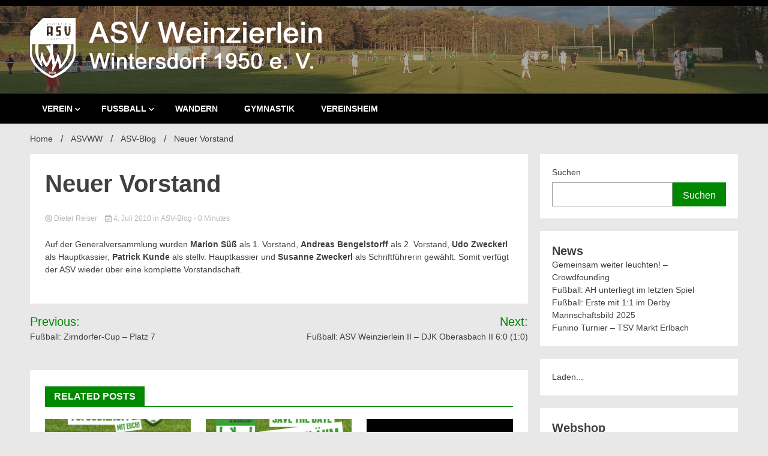

--- FILE ---
content_type: text/html; charset=UTF-8
request_url: https://asv-weinzierlein.de/neuer-vorstand
body_size: 14079
content:
<!doctype html>
<html lang="de">
<head>
	<meta charset="UTF-8">
	<meta name="viewport" content="width=device-width, initial-scale=1">
	<link rel="profile" href="https://gmpg.org/xfn/11">

	<title>Neuer Vorstand &#8211; ASV Weinzierlein-Wintersdorf 1950 e. V.</title>
<meta name='robots' content='max-image-preview:large' />
	<style>img:is([sizes="auto" i], [sizes^="auto," i]) { contain-intrinsic-size: 3000px 1500px }</style>
	<link rel="alternate" type="application/rss+xml" title="ASV Weinzierlein-Wintersdorf 1950 e. V. &raquo; Feed" href="https://asv-weinzierlein.de/feed" />
<script>
window._wpemojiSettings = {"baseUrl":"https:\/\/s.w.org\/images\/core\/emoji\/16.0.1\/72x72\/","ext":".png","svgUrl":"https:\/\/s.w.org\/images\/core\/emoji\/16.0.1\/svg\/","svgExt":".svg","source":{"concatemoji":"https:\/\/asv-weinzierlein.de\/wp-includes\/js\/wp-emoji-release.min.js?ver=6.8.3"}};
/*! This file is auto-generated */
!function(s,n){var o,i,e;function c(e){try{var t={supportTests:e,timestamp:(new Date).valueOf()};sessionStorage.setItem(o,JSON.stringify(t))}catch(e){}}function p(e,t,n){e.clearRect(0,0,e.canvas.width,e.canvas.height),e.fillText(t,0,0);var t=new Uint32Array(e.getImageData(0,0,e.canvas.width,e.canvas.height).data),a=(e.clearRect(0,0,e.canvas.width,e.canvas.height),e.fillText(n,0,0),new Uint32Array(e.getImageData(0,0,e.canvas.width,e.canvas.height).data));return t.every(function(e,t){return e===a[t]})}function u(e,t){e.clearRect(0,0,e.canvas.width,e.canvas.height),e.fillText(t,0,0);for(var n=e.getImageData(16,16,1,1),a=0;a<n.data.length;a++)if(0!==n.data[a])return!1;return!0}function f(e,t,n,a){switch(t){case"flag":return n(e,"\ud83c\udff3\ufe0f\u200d\u26a7\ufe0f","\ud83c\udff3\ufe0f\u200b\u26a7\ufe0f")?!1:!n(e,"\ud83c\udde8\ud83c\uddf6","\ud83c\udde8\u200b\ud83c\uddf6")&&!n(e,"\ud83c\udff4\udb40\udc67\udb40\udc62\udb40\udc65\udb40\udc6e\udb40\udc67\udb40\udc7f","\ud83c\udff4\u200b\udb40\udc67\u200b\udb40\udc62\u200b\udb40\udc65\u200b\udb40\udc6e\u200b\udb40\udc67\u200b\udb40\udc7f");case"emoji":return!a(e,"\ud83e\udedf")}return!1}function g(e,t,n,a){var r="undefined"!=typeof WorkerGlobalScope&&self instanceof WorkerGlobalScope?new OffscreenCanvas(300,150):s.createElement("canvas"),o=r.getContext("2d",{willReadFrequently:!0}),i=(o.textBaseline="top",o.font="600 32px Arial",{});return e.forEach(function(e){i[e]=t(o,e,n,a)}),i}function t(e){var t=s.createElement("script");t.src=e,t.defer=!0,s.head.appendChild(t)}"undefined"!=typeof Promise&&(o="wpEmojiSettingsSupports",i=["flag","emoji"],n.supports={everything:!0,everythingExceptFlag:!0},e=new Promise(function(e){s.addEventListener("DOMContentLoaded",e,{once:!0})}),new Promise(function(t){var n=function(){try{var e=JSON.parse(sessionStorage.getItem(o));if("object"==typeof e&&"number"==typeof e.timestamp&&(new Date).valueOf()<e.timestamp+604800&&"object"==typeof e.supportTests)return e.supportTests}catch(e){}return null}();if(!n){if("undefined"!=typeof Worker&&"undefined"!=typeof OffscreenCanvas&&"undefined"!=typeof URL&&URL.createObjectURL&&"undefined"!=typeof Blob)try{var e="postMessage("+g.toString()+"("+[JSON.stringify(i),f.toString(),p.toString(),u.toString()].join(",")+"));",a=new Blob([e],{type:"text/javascript"}),r=new Worker(URL.createObjectURL(a),{name:"wpTestEmojiSupports"});return void(r.onmessage=function(e){c(n=e.data),r.terminate(),t(n)})}catch(e){}c(n=g(i,f,p,u))}t(n)}).then(function(e){for(var t in e)n.supports[t]=e[t],n.supports.everything=n.supports.everything&&n.supports[t],"flag"!==t&&(n.supports.everythingExceptFlag=n.supports.everythingExceptFlag&&n.supports[t]);n.supports.everythingExceptFlag=n.supports.everythingExceptFlag&&!n.supports.flag,n.DOMReady=!1,n.readyCallback=function(){n.DOMReady=!0}}).then(function(){return e}).then(function(){var e;n.supports.everything||(n.readyCallback(),(e=n.source||{}).concatemoji?t(e.concatemoji):e.wpemoji&&e.twemoji&&(t(e.twemoji),t(e.wpemoji)))}))}((window,document),window._wpemojiSettings);
</script>
<style id='wp-emoji-styles-inline-css'>

	img.wp-smiley, img.emoji {
		display: inline !important;
		border: none !important;
		box-shadow: none !important;
		height: 1em !important;
		width: 1em !important;
		margin: 0 0.07em !important;
		vertical-align: -0.1em !important;
		background: none !important;
		padding: 0 !important;
	}
</style>
<link rel='stylesheet' id='wp-block-library-css' href='https://asv-weinzierlein.de/wp-includes/css/dist/block-library/style.min.css?ver=6.8.3' media='all' />
<style id='classic-theme-styles-inline-css'>
/*! This file is auto-generated */
.wp-block-button__link{color:#fff;background-color:#32373c;border-radius:9999px;box-shadow:none;text-decoration:none;padding:calc(.667em + 2px) calc(1.333em + 2px);font-size:1.125em}.wp-block-file__button{background:#32373c;color:#fff;text-decoration:none}
</style>
<style id='filebird-block-filebird-gallery-style-inline-css'>
ul.filebird-block-filebird-gallery{margin:auto!important;padding:0!important;width:100%}ul.filebird-block-filebird-gallery.layout-grid{display:grid;grid-gap:20px;align-items:stretch;grid-template-columns:repeat(var(--columns),1fr);justify-items:stretch}ul.filebird-block-filebird-gallery.layout-grid li img{border:1px solid #ccc;box-shadow:2px 2px 6px 0 rgba(0,0,0,.3);height:100%;max-width:100%;-o-object-fit:cover;object-fit:cover;width:100%}ul.filebird-block-filebird-gallery.layout-masonry{-moz-column-count:var(--columns);-moz-column-gap:var(--space);column-gap:var(--space);-moz-column-width:var(--min-width);columns:var(--min-width) var(--columns);display:block;overflow:auto}ul.filebird-block-filebird-gallery.layout-masonry li{margin-bottom:var(--space)}ul.filebird-block-filebird-gallery li{list-style:none}ul.filebird-block-filebird-gallery li figure{height:100%;margin:0;padding:0;position:relative;width:100%}ul.filebird-block-filebird-gallery li figure figcaption{background:linear-gradient(0deg,rgba(0,0,0,.7),rgba(0,0,0,.3) 70%,transparent);bottom:0;box-sizing:border-box;color:#fff;font-size:.8em;margin:0;max-height:100%;overflow:auto;padding:3em .77em .7em;position:absolute;text-align:center;width:100%;z-index:2}ul.filebird-block-filebird-gallery li figure figcaption a{color:inherit}

</style>
<style id='global-styles-inline-css'>
:root{--wp--preset--aspect-ratio--square: 1;--wp--preset--aspect-ratio--4-3: 4/3;--wp--preset--aspect-ratio--3-4: 3/4;--wp--preset--aspect-ratio--3-2: 3/2;--wp--preset--aspect-ratio--2-3: 2/3;--wp--preset--aspect-ratio--16-9: 16/9;--wp--preset--aspect-ratio--9-16: 9/16;--wp--preset--color--black: #000000;--wp--preset--color--cyan-bluish-gray: #abb8c3;--wp--preset--color--white: #ffffff;--wp--preset--color--pale-pink: #f78da7;--wp--preset--color--vivid-red: #cf2e2e;--wp--preset--color--luminous-vivid-orange: #ff6900;--wp--preset--color--luminous-vivid-amber: #fcb900;--wp--preset--color--light-green-cyan: #7bdcb5;--wp--preset--color--vivid-green-cyan: #00d084;--wp--preset--color--pale-cyan-blue: #8ed1fc;--wp--preset--color--vivid-cyan-blue: #0693e3;--wp--preset--color--vivid-purple: #9b51e0;--wp--preset--gradient--vivid-cyan-blue-to-vivid-purple: linear-gradient(135deg,rgba(6,147,227,1) 0%,rgb(155,81,224) 100%);--wp--preset--gradient--light-green-cyan-to-vivid-green-cyan: linear-gradient(135deg,rgb(122,220,180) 0%,rgb(0,208,130) 100%);--wp--preset--gradient--luminous-vivid-amber-to-luminous-vivid-orange: linear-gradient(135deg,rgba(252,185,0,1) 0%,rgba(255,105,0,1) 100%);--wp--preset--gradient--luminous-vivid-orange-to-vivid-red: linear-gradient(135deg,rgba(255,105,0,1) 0%,rgb(207,46,46) 100%);--wp--preset--gradient--very-light-gray-to-cyan-bluish-gray: linear-gradient(135deg,rgb(238,238,238) 0%,rgb(169,184,195) 100%);--wp--preset--gradient--cool-to-warm-spectrum: linear-gradient(135deg,rgb(74,234,220) 0%,rgb(151,120,209) 20%,rgb(207,42,186) 40%,rgb(238,44,130) 60%,rgb(251,105,98) 80%,rgb(254,248,76) 100%);--wp--preset--gradient--blush-light-purple: linear-gradient(135deg,rgb(255,206,236) 0%,rgb(152,150,240) 100%);--wp--preset--gradient--blush-bordeaux: linear-gradient(135deg,rgb(254,205,165) 0%,rgb(254,45,45) 50%,rgb(107,0,62) 100%);--wp--preset--gradient--luminous-dusk: linear-gradient(135deg,rgb(255,203,112) 0%,rgb(199,81,192) 50%,rgb(65,88,208) 100%);--wp--preset--gradient--pale-ocean: linear-gradient(135deg,rgb(255,245,203) 0%,rgb(182,227,212) 50%,rgb(51,167,181) 100%);--wp--preset--gradient--electric-grass: linear-gradient(135deg,rgb(202,248,128) 0%,rgb(113,206,126) 100%);--wp--preset--gradient--midnight: linear-gradient(135deg,rgb(2,3,129) 0%,rgb(40,116,252) 100%);--wp--preset--font-size--small: 13px;--wp--preset--font-size--medium: 20px;--wp--preset--font-size--large: 36px;--wp--preset--font-size--x-large: 42px;--wp--preset--spacing--20: 0.44rem;--wp--preset--spacing--30: 0.67rem;--wp--preset--spacing--40: 1rem;--wp--preset--spacing--50: 1.5rem;--wp--preset--spacing--60: 2.25rem;--wp--preset--spacing--70: 3.38rem;--wp--preset--spacing--80: 5.06rem;--wp--preset--shadow--natural: 6px 6px 9px rgba(0, 0, 0, 0.2);--wp--preset--shadow--deep: 12px 12px 50px rgba(0, 0, 0, 0.4);--wp--preset--shadow--sharp: 6px 6px 0px rgba(0, 0, 0, 0.2);--wp--preset--shadow--outlined: 6px 6px 0px -3px rgba(255, 255, 255, 1), 6px 6px rgba(0, 0, 0, 1);--wp--preset--shadow--crisp: 6px 6px 0px rgba(0, 0, 0, 1);}:where(.is-layout-flex){gap: 0.5em;}:where(.is-layout-grid){gap: 0.5em;}body .is-layout-flex{display: flex;}.is-layout-flex{flex-wrap: wrap;align-items: center;}.is-layout-flex > :is(*, div){margin: 0;}body .is-layout-grid{display: grid;}.is-layout-grid > :is(*, div){margin: 0;}:where(.wp-block-columns.is-layout-flex){gap: 2em;}:where(.wp-block-columns.is-layout-grid){gap: 2em;}:where(.wp-block-post-template.is-layout-flex){gap: 1.25em;}:where(.wp-block-post-template.is-layout-grid){gap: 1.25em;}.has-black-color{color: var(--wp--preset--color--black) !important;}.has-cyan-bluish-gray-color{color: var(--wp--preset--color--cyan-bluish-gray) !important;}.has-white-color{color: var(--wp--preset--color--white) !important;}.has-pale-pink-color{color: var(--wp--preset--color--pale-pink) !important;}.has-vivid-red-color{color: var(--wp--preset--color--vivid-red) !important;}.has-luminous-vivid-orange-color{color: var(--wp--preset--color--luminous-vivid-orange) !important;}.has-luminous-vivid-amber-color{color: var(--wp--preset--color--luminous-vivid-amber) !important;}.has-light-green-cyan-color{color: var(--wp--preset--color--light-green-cyan) !important;}.has-vivid-green-cyan-color{color: var(--wp--preset--color--vivid-green-cyan) !important;}.has-pale-cyan-blue-color{color: var(--wp--preset--color--pale-cyan-blue) !important;}.has-vivid-cyan-blue-color{color: var(--wp--preset--color--vivid-cyan-blue) !important;}.has-vivid-purple-color{color: var(--wp--preset--color--vivid-purple) !important;}.has-black-background-color{background-color: var(--wp--preset--color--black) !important;}.has-cyan-bluish-gray-background-color{background-color: var(--wp--preset--color--cyan-bluish-gray) !important;}.has-white-background-color{background-color: var(--wp--preset--color--white) !important;}.has-pale-pink-background-color{background-color: var(--wp--preset--color--pale-pink) !important;}.has-vivid-red-background-color{background-color: var(--wp--preset--color--vivid-red) !important;}.has-luminous-vivid-orange-background-color{background-color: var(--wp--preset--color--luminous-vivid-orange) !important;}.has-luminous-vivid-amber-background-color{background-color: var(--wp--preset--color--luminous-vivid-amber) !important;}.has-light-green-cyan-background-color{background-color: var(--wp--preset--color--light-green-cyan) !important;}.has-vivid-green-cyan-background-color{background-color: var(--wp--preset--color--vivid-green-cyan) !important;}.has-pale-cyan-blue-background-color{background-color: var(--wp--preset--color--pale-cyan-blue) !important;}.has-vivid-cyan-blue-background-color{background-color: var(--wp--preset--color--vivid-cyan-blue) !important;}.has-vivid-purple-background-color{background-color: var(--wp--preset--color--vivid-purple) !important;}.has-black-border-color{border-color: var(--wp--preset--color--black) !important;}.has-cyan-bluish-gray-border-color{border-color: var(--wp--preset--color--cyan-bluish-gray) !important;}.has-white-border-color{border-color: var(--wp--preset--color--white) !important;}.has-pale-pink-border-color{border-color: var(--wp--preset--color--pale-pink) !important;}.has-vivid-red-border-color{border-color: var(--wp--preset--color--vivid-red) !important;}.has-luminous-vivid-orange-border-color{border-color: var(--wp--preset--color--luminous-vivid-orange) !important;}.has-luminous-vivid-amber-border-color{border-color: var(--wp--preset--color--luminous-vivid-amber) !important;}.has-light-green-cyan-border-color{border-color: var(--wp--preset--color--light-green-cyan) !important;}.has-vivid-green-cyan-border-color{border-color: var(--wp--preset--color--vivid-green-cyan) !important;}.has-pale-cyan-blue-border-color{border-color: var(--wp--preset--color--pale-cyan-blue) !important;}.has-vivid-cyan-blue-border-color{border-color: var(--wp--preset--color--vivid-cyan-blue) !important;}.has-vivid-purple-border-color{border-color: var(--wp--preset--color--vivid-purple) !important;}.has-vivid-cyan-blue-to-vivid-purple-gradient-background{background: var(--wp--preset--gradient--vivid-cyan-blue-to-vivid-purple) !important;}.has-light-green-cyan-to-vivid-green-cyan-gradient-background{background: var(--wp--preset--gradient--light-green-cyan-to-vivid-green-cyan) !important;}.has-luminous-vivid-amber-to-luminous-vivid-orange-gradient-background{background: var(--wp--preset--gradient--luminous-vivid-amber-to-luminous-vivid-orange) !important;}.has-luminous-vivid-orange-to-vivid-red-gradient-background{background: var(--wp--preset--gradient--luminous-vivid-orange-to-vivid-red) !important;}.has-very-light-gray-to-cyan-bluish-gray-gradient-background{background: var(--wp--preset--gradient--very-light-gray-to-cyan-bluish-gray) !important;}.has-cool-to-warm-spectrum-gradient-background{background: var(--wp--preset--gradient--cool-to-warm-spectrum) !important;}.has-blush-light-purple-gradient-background{background: var(--wp--preset--gradient--blush-light-purple) !important;}.has-blush-bordeaux-gradient-background{background: var(--wp--preset--gradient--blush-bordeaux) !important;}.has-luminous-dusk-gradient-background{background: var(--wp--preset--gradient--luminous-dusk) !important;}.has-pale-ocean-gradient-background{background: var(--wp--preset--gradient--pale-ocean) !important;}.has-electric-grass-gradient-background{background: var(--wp--preset--gradient--electric-grass) !important;}.has-midnight-gradient-background{background: var(--wp--preset--gradient--midnight) !important;}.has-small-font-size{font-size: var(--wp--preset--font-size--small) !important;}.has-medium-font-size{font-size: var(--wp--preset--font-size--medium) !important;}.has-large-font-size{font-size: var(--wp--preset--font-size--large) !important;}.has-x-large-font-size{font-size: var(--wp--preset--font-size--x-large) !important;}
:where(.wp-block-post-template.is-layout-flex){gap: 1.25em;}:where(.wp-block-post-template.is-layout-grid){gap: 1.25em;}
:where(.wp-block-columns.is-layout-flex){gap: 2em;}:where(.wp-block-columns.is-layout-grid){gap: 2em;}
:root :where(.wp-block-pullquote){font-size: 1.5em;line-height: 1.6;}
</style>
<link rel='stylesheet' id='mtp-widget-base-css' href='https://asv-weinzierlein.de/wp-content/plugins/meinturnierplande-widget-viewer/style.min.css?ver=6.8.3' media='all' />
<link rel='stylesheet' id='simply-gallery-block-frontend-css' href='https://asv-weinzierlein.de/wp-content/plugins/simply-gallery-block/blocks/pgc_sgb.min.style.css?ver=3.2.8' media='all' />
<link rel='stylesheet' id='pgc-simply-gallery-plugin-lightbox-style-css' href='https://asv-weinzierlein.de/wp-content/plugins/simply-gallery-block/plugins/pgc_sgb_lightbox.min.style.css?ver=3.2.8' media='all' />
<link rel='stylesheet' id='walkerpress-style-css' href='https://asv-weinzierlein.de/wp-content/themes/walkerpress/style.css?ver=1.0.6' media='all' />
<link rel='stylesheet' id='walkerpress-font-awesome-css' href='https://asv-weinzierlein.de/wp-content/themes/walkerpress/css/all.css?ver=6.8.3' media='all' />
<link rel='stylesheet' id='walkerpress-swiper-bundle-css' href='https://asv-weinzierlein.de/wp-content/themes/walkerpress/css/swiper-bundle.css?ver=6.8.3' media='all' />
<script src="https://asv-weinzierlein.de/wp-includes/js/jquery/jquery.min.js?ver=3.7.1" id="jquery-core-js"></script>
<script src="https://asv-weinzierlein.de/wp-includes/js/jquery/jquery-migrate.min.js?ver=3.4.1" id="jquery-migrate-js"></script>
<link rel="https://api.w.org/" href="https://asv-weinzierlein.de/wp-json/" /><link rel="alternate" title="JSON" type="application/json" href="https://asv-weinzierlein.de/wp-json/wp/v2/posts/138" /><link rel="EditURI" type="application/rsd+xml" title="RSD" href="https://asv-weinzierlein.de/xmlrpc.php?rsd" />
<meta name="generator" content="WordPress 6.8.3" />
<link rel="canonical" href="https://asv-weinzierlein.de/neuer-vorstand" />
<link rel='shortlink' href='https://asv-weinzierlein.de/?p=138' />
<link rel="alternate" title="oEmbed (JSON)" type="application/json+oembed" href="https://asv-weinzierlein.de/wp-json/oembed/1.0/embed?url=https%3A%2F%2Fasv-weinzierlein.de%2Fneuer-vorstand" />
<link rel="alternate" title="oEmbed (XML)" type="text/xml+oembed" href="https://asv-weinzierlein.de/wp-json/oembed/1.0/embed?url=https%3A%2F%2Fasv-weinzierlein.de%2Fneuer-vorstand&#038;format=xml" />
<noscript><style>.simply-gallery-amp{ display: block !important; }</style></noscript><noscript><style>.sgb-preloader{ display: none !important; }</style></noscript><style type="text/css">
    :root{
        --primary-color: #008800;
        --secondary-color: #008800;
        --text-color:#404040;
        --heading-color:#008800;
        --light-color:#ffffff;
    }

    body{
        font-family: 'Oxygen',sans-serif;
        font-size: 14px;
        color: var(--text-color);
    }
    
    h1, h2, h3, h4, h5,h6,
    .news-ticker-box span.focus-news-box a{
        font-family: 'Roboto',sans-serif;
    }
    h1{
        font-size: 40px;
    }
    h2{
        font-size: 32px;
    }
    h3{
        font-size: 24px;
    }
    h4{
        font-size: 20px;
    }
    h5{
        font-size: 16px;
    }
    h6{
        font-size: 14px;
    }
    .main-navigation ul li a{
        font-family: 'Roboto',sans-serif;
        text-transform: uppercase;
    }
            .walkerwp-wraper.inner-page-subheader{
            background: transparent;
            color: var(--text-color);
            padding-top: 15px;
            padding-bottom: 5px;
        }
        .single .walkerwp-wraper.inner-page-subheader.sub-header-2,
    .page .walkerwp-wraper.inner-page-subheader.sub-header-2{
        min-height: 400px;
    }
        .walkerwp-wraper.inner-page-subheader a,
    .normal-subheader .walkerpress-breadcrumbs ul li a,
    .normal-subheader .walkerpress-breadcrumbs ul li{
        color: var(--text-color);
        text-decoration: none;
    }
    .walkerwp-wraper.inner-page-subheader img{
        opacity:0.60;
    }
    .walkerwp-wraper.inner-page-subheader a:hover{
        color: var(--secondary-color);
    }
    .walkerwp-wraper.main-header{
        background:#313131;
    }
    .walkerwp-wraper.main-header img.header-overlay-image{
        opacity:0.6 ;
    }
    .site-branding img.custom-logo{
        max-height: 100px;
        width: auto;
        max-width: 100%;
        height: 100%;
    }
    .site-branding h1.site-title{
        font-size: 100px;
        font-family: Roboto;
    }
    .site-branding h1.site-title a{
        color: #008800;
        text-decoration: none;
    }
    .site-branding .site-description,
    .site-branding,
    header.header-layout-3 span.walkerpress-current-date {
        color: #000000;
    }
    a.walkerpress-post-date, .entry-meta a, .entry-meta, .news-ticker-box span.focus-news-box a.walkerpress-post-date,
    .single  span.category a, .single .article-inner span.category a{
        color: #b5b5b5;
        font-size: 12px;
        font-weight: initial;
    }
    span.estimate-time, span.estimate-reading-time{
        font-size: 12px;
    }
    span.category a{
        color: #008800;
        text-transform: initial;
        font-weight: normal;
    }
    footer.site-footer{
        background: #008800;
        color: #ffffff;
    }
     footer.site-footer .wp-block-latest-posts__post-author, 
     footer.site-footer .wp-block-latest-posts__post-date,
     .footer-wiget-list .sidebar-widget-block{
        color: #ffffff;
    }
   .site-footer .walkerpress-footer-column .wp-block-latest-posts a, 
   .site-footer .walkerpress-footer-column .widget ul li a, 
   .site-footer .wp-block-tag-cloud a, 
   .site-footer  .sidebar-block section.widget ul li a,
   .footer-wiget-list .sidebar-widget-block a{
        color:#ffffff;
    }
    .site-footer .site-info a,
     .site-footer .site-info{
        color: #ffffff;
    }
    .site-footer .site-info a:hover{
        color: #008800;
    }
    .site-footer .walkerpress-footer-column .wp-block-latest-posts a:hover, 
   .site-footer .walkerpress-footer-column .widget ul li a:hover, 
   .site-footer .wp-block-tag-cloud a:hover, 
   .site-footer .site-info a:hover,
   .site-footer  .sidebar-block section.widget ul li a:hover,
   .footer-wiget-list .sidebar-widget-block a:hover{
        color:#008800;
    }
    .footer-overlay-image{
        opacity:0;
    }
    .footer-copyright-wraper:before{
        background: #0d1741;
        opacity: 0;
    }
    .walkerwp-wraper.footer-copyright-wraper{
        padding-top: 15px;
        padding-bottom: 15px;
    }
    .banner-layout-1 .walkerwp-grid-3,
    .featured-post-box,
    .category-post-wraper .category-post-box,
    .category-post-wraper .category-post-2 .category-post-content,
    .frontpage-content-block .walkerpress-widget-content,
    .sidebar-widget-block,
    .walkerwp-wraper.inner-wraper main#primary .content-layout.list-layout article,
    .sidebar-block section.widget,
    .missed-post-box,
    .walkerwp-wraper.banner-layout ul.tabs li.active,
    .single article,
    .page article,
    .single .comments-area,
    .related-posts,
    ul.tabs li.active:after,
    .walkerwp-wraper.inner-wraper main#primary .content-layout.grid-layout article,
    .walkerwp-wraper.inner-wraper main#primary .content-layout.full-layout article,
    .ticker-layout-2 .news-ticker-box span.focus-news-box,
    .ticker-arrows,
    .news-ticker-box,
    .wc-author-box,
    .frontpage-sidebar-block .walkerpress-widget-content,
    main#primary section.no-results.not-found,
    .search.search-results main#primary article,
    section.error-404.not-found,
    .walkerpress-author-box-widget,
    .latest-article-box{
        background: #ffffff;
        
    }
    .featured-post-box,
    .category-post-wraper .category-post-box,
    .category-post-wraper .category-post-2 .category-post-content,
    .frontpage-content-block .walkerpress-widget-content,
    .sidebar-widget-block,
    .walkerwp-wraper.inner-wraper main#primary .content-layout.list-layout article,
    .sidebar-block section.widget,
    .missed-post-box,
    .single article,
    .page article,
    .single .comments-area,
    .related-posts,
    .walkerwp-wraper.inner-wraper main#primary .content-layout.grid-layout article,
    .walkerwp-wraper.inner-wraper main#primary .content-layout.full-layout article,
    .ticker-layout-2 .news-ticker-box span.focus-news-box,
    .news-ticker-box,
    .wc-author-box,
    .frontpage-sidebar-block .walkerpress-widget-content,
    main#primary section.no-results.not-found,
    .search.search-results main#primary article,
    section.error-404.not-found,
    .walkerpress-author-box-widget,
    .latest-article-box{
        border: 0px solid #ffffff;
    }
    .sidebar-panel .sidebar-widget-block {
        border: 0;
    }
    ul.walkerpress-social.icons-custom-color.normal-style li a{
        color: #ffffff;
    }
    ul.walkerpress-social.icons-custom-color.normal-style li a:hover{
        color: #ea1c0e;
    }
    ul.walkerpress-social.icons-custom-color.boxed-style li a{
        background: #222222;
        color: #ffffff;
    }
    ul.walkerpress-social.icons-custom-color.boxed-style li a:hover{
        background: #ffffff;
        color: #ea1c0e;
    }
    .walkerwp-container{
        max-width: 1280px;
    }
    header#masthead.header-layout-4 .walkerwp-container,
    .walkerwp-wraper.main-header{
        padding-top: 20px;
        padding-bottom: 20px;
    }
    .walkerwp-wraper.navigation{
        background: #000000;
    }
    .main-navigation ul li a{
        color: #ffffff;
    }
    .main-navigation ul ul li a:hover, .main-navigation ul ul li a:focus{
         color: #ffffff;
          background: #000000;
    }
    .main-navigation ul li:hover a,
    .main-navigation ul li.current-menu-item a{
        background: #008800;
        color: #ffffff;
    }
    .main-navigation ul ul li a:hover, 
    .main-navigation ul ul li a:focus,{
         background: #000000;
         color: #ffffff;
    }
    .sidebar-slide-button .slide-button,
    button.global-search-icon{
        color: #ffffff;
    }
    .sidebar-slide-button .slide-button:hover,
    button.global-search-icon:hover{
        color: #008800;
    }
    .walkerwp-wraper.top-header{
        background: #000000;
        color: #ffffff;
    }
    .sidebar-block,
    .frontpage-sidebar-block{
        width: 28%;
    }
    .walkerwp-wraper.inner-wraper main#primary,
    .frontpage-content-block{
        width: 72%;
    }
    .footer-widgets-wraper{
        padding-bottom: 50px;
        padding-top: 70px;
    }
    .walkerpress-footer-column:before{
        background: #000000;
        opacity: 0.2 ;
    }
    a.walkerpress-primary-button,
    .walkerpress-primary-button
    a.walkerpress-secondary-button,
    .walkerpress-secondary-button{
        border-radius: 0px;
        text-transform: initial;
        font-size: 14px;
    }
    .frontpage-content-block .walkerpress-widget-content,
    .featured-post-box,
    .category-post-wraper .category-post-box,
    .category-post-wraper .category-post-2 .category-post-content,
    .missed-post-box,
    .sidebar-widget-block,
    .walkerwp-wraper.inner-wraper main#primary .content-layout.grid-layout article,
    .sidebar-block section.widget{
        padding: 20px;
    }
    @media(max-width:1024px){
        .sidebar-block,
        .walkerwp-wraper.inner-wraper main#primary,
        .frontpage-sidebar-block,
        .frontpage-content-block {
            width:100%;
        }
    }
</style>		<style type="text/css">
					.site-title,
			.site-description {
				position: absolute;
				clip: rect(1px, 1px, 1px, 1px);
				}
					</style>
		<link rel="icon" href="https://asv-weinzierlein.de/wp-content/uploads/2023/02/cropped-ASV_Logo-scaled-1-32x32.jpg" sizes="32x32" />
<link rel="icon" href="https://asv-weinzierlein.de/wp-content/uploads/2023/02/cropped-ASV_Logo-scaled-1-192x192.jpg" sizes="192x192" />
<link rel="apple-touch-icon" href="https://asv-weinzierlein.de/wp-content/uploads/2023/02/cropped-ASV_Logo-scaled-1-180x180.jpg" />
<meta name="msapplication-TileImage" content="https://asv-weinzierlein.de/wp-content/uploads/2023/02/cropped-ASV_Logo-scaled-1-270x270.jpg" />
</head>

<body class="wp-singular post-template-default single single-post postid-138 single-format-standard wp-custom-logo wp-theme-walkerpress">


<div id="page" class="site">
			<div class="walkerwp-pb-container">
			<div class="walkerwp-progress-bar"></div>
		</div>
		<a class="skip-link screen-reader-text" href="#primary">Skip to content</a>


<header id="masthead" class="site-header  header-layout-1">
			
		<div class="walkerwp-wraper top-header no-gap">
			<div class="walkerwp-container">
							</div>
		</div>
		<div class="walkerwp-wraper main-header no-gap">
								<img class="header-overlay-image" src="https://asv-weinzierlein.de/wp-content/uploads/2023/02/header_asvww.jpg" />
							<div class="walkerwp-container">
						<div class="site-branding ">
			<a href="https://asv-weinzierlein.de/" class="custom-logo-link" rel="home"><img width="1000" height="200" src="https://asv-weinzierlein.de/wp-content/uploads/2023/02/Header_Text_ASVWW.png" class="custom-logo" alt="ASV Weinzierlein-Wintersdorf 1950 e. V." decoding="async" fetchpriority="high" srcset="https://asv-weinzierlein.de/wp-content/uploads/2023/02/Header_Text_ASVWW.png 1000w, https://asv-weinzierlein.de/wp-content/uploads/2023/02/Header_Text_ASVWW-300x60.png 300w, https://asv-weinzierlein.de/wp-content/uploads/2023/02/Header_Text_ASVWW-768x154.png 768w" sizes="(max-width: 1000px) 100vw, 1000px" /></a>				<h1 class="site-title"><a href="https://asv-weinzierlein.de/" rel="home">ASV Weinzierlein-Wintersdorf 1950 e. V.</a></h1>
				
					</div><!-- .site-branding -->
					
			</div>
		</div>
				<div class="walkerwp-wraper navigation no-gap ">
			<div class="walkerwp-container">

				<div class="walkerpress-nav">
												<nav id="site-navigation" class="main-navigation">
				<button type="button" class="menu-toggle">
					<span></span>
					<span></span>
					<span></span>
				</button>
				<div class="menu-verein-container"><ul id="primary-menu" class="menu"><li id="menu-item-1480" class="menu-item menu-item-type-taxonomy menu-item-object-category current-post-ancestor menu-item-has-children menu-item-1480"><a href="https://asv-weinzierlein.de/category/asvww">Verein</a>
<ul class="sub-menu">
	<li id="menu-item-1738" class="menu-item menu-item-type-post_type menu-item-object-page menu-item-1738"><a href="https://asv-weinzierlein.de/privacy-policy">Vorstand</a></li>
	<li id="menu-item-1746" class="menu-item menu-item-type-post_type menu-item-object-page menu-item-1746"><a href="https://asv-weinzierlein.de/mitgliedsantrag">Aufnahmeantrag</a></li>
	<li id="menu-item-2372" class="menu-item menu-item-type-post_type menu-item-object-page menu-item-2372"><a href="https://asv-weinzierlein.de/mitgliedbeitraege">Mitgliedsbeiträge</a></li>
	<li id="menu-item-1742" class="menu-item menu-item-type-post_type menu-item-object-page menu-item-1742"><a href="https://asv-weinzierlein.de/satzung">Satzung</a></li>
	<li id="menu-item-1749" class="menu-item menu-item-type-post_type menu-item-object-page menu-item-1749"><a href="https://asv-weinzierlein.de/geschichte-des-asv-weinzierlein">Geschichte</a></li>
	<li id="menu-item-2378" class="menu-item menu-item-type-post_type menu-item-object-page menu-item-2378"><a href="https://asv-weinzierlein.de/vereinslied">Vereinslied</a></li>
	<li id="menu-item-6957" class="menu-item menu-item-type-post_type menu-item-object-post menu-item-6957"><a href="https://asv-weinzierlein.de/vereinszeitung">Vereinszeitung</a></li>
	<li id="menu-item-1487" class="menu-item menu-item-type-post_type menu-item-object-page menu-item-privacy-policy menu-item-1487"><a rel="privacy-policy" href="https://asv-weinzierlein.de/datenschutzerklaerung">Datenschutzerklärung</a></li>
	<li id="menu-item-1491" class="menu-item menu-item-type-post_type menu-item-object-page menu-item-1491"><a href="https://asv-weinzierlein.de/sample-page">Impressum</a></li>
</ul>
</li>
<li id="menu-item-1824" class="menu-item menu-item-type-taxonomy menu-item-object-category menu-item-has-children menu-item-1824"><a href="https://asv-weinzierlein.de/category/fussball">Fußball</a>
<ul class="sub-menu">
	<li id="menu-item-1827" class="menu-item menu-item-type-post_type menu-item-object-page menu-item-1827"><a href="https://asv-weinzierlein.de/fussball-kontakt">Abteilungsleitung</a></li>
	<li id="menu-item-7721" class="menu-item menu-item-type-taxonomy menu-item-object-category menu-item-7721"><a href="https://asv-weinzierlein.de/category/fussball/mannschaftsbilder">Mannschaftsbilder</a></li>
	<li id="menu-item-1830" class="menu-item menu-item-type-post_type menu-item-object-page menu-item-1830"><a href="https://asv-weinzierlein.de/1-mannschaft-ergebnisse-und-tabellen">1. Mannschaft – Ergebnisse und Tabelle</a></li>
	<li id="menu-item-1837" class="menu-item menu-item-type-post_type menu-item-object-page menu-item-1837"><a href="https://asv-weinzierlein.de/2-mannschaft-ergebnisse-und-tabelle">2. Mannschaft</a></li>
	<li id="menu-item-6764" class="menu-item menu-item-type-post_type menu-item-object-page menu-item-has-children menu-item-6764"><a href="https://asv-weinzierlein.de/ah-ergebnisse-und-tabelle">AH – Ergebnisse und Tabelle</a>
	<ul class="sub-menu">
		<li id="menu-item-2379" class="menu-item menu-item-type-taxonomy menu-item-object-category menu-item-2379"><a href="https://asv-weinzierlein.de/category/fussball/fussball-berichte/ah">Beiträge</a></li>
	</ul>
</li>
	<li id="menu-item-6167" class="menu-item menu-item-type-post_type menu-item-object-page menu-item-has-children menu-item-6167"><a href="https://asv-weinzierlein.de/kinderfussball">Kinderfußball</a>
	<ul class="sub-menu">
		<li id="menu-item-7412" class="menu-item menu-item-type-post_type menu-item-object-page menu-item-7412"><a href="https://asv-weinzierlein.de/f-junioren-startseite">F-Junioren Startseite</a></li>
		<li id="menu-item-7411" class="menu-item menu-item-type-post_type menu-item-object-page menu-item-has-children menu-item-7411"><a href="https://asv-weinzierlein.de/g-junioren-startseite">G-Junioren Startseite</a>
		<ul class="sub-menu">
			<li id="menu-item-7404" class="menu-item menu-item-type-taxonomy menu-item-object-category menu-item-7404"><a href="https://asv-weinzierlein.de/category/fussball/fussball-berichte/g-jugend/g1-junioren-berichte">G1-Junioren</a></li>
			<li id="menu-item-7406" class="menu-item menu-item-type-taxonomy menu-item-object-category menu-item-7406"><a href="https://asv-weinzierlein.de/category/fussball/fussball-berichte/g-jugend/g2-junioren-berichte">G2-Junioren</a></li>
		</ul>
</li>
	</ul>
</li>
	<li id="menu-item-1833" class="menu-item menu-item-type-post_type menu-item-object-post menu-item-1833"><a href="https://asv-weinzierlein.de/spielevorschau-jfg">Spielevorschau JFG Bibertgrund</a></li>
	<li id="menu-item-2382" class="menu-item menu-item-type-post_type menu-item-object-page menu-item-2382"><a href="https://asv-weinzierlein.de/ergebisse-und-tabellen-archiv">Ergebisse und Tabellen – Archiv</a></li>
</ul>
</li>
<li id="menu-item-1845" class="menu-item menu-item-type-taxonomy menu-item-object-category menu-item-1845"><a href="https://asv-weinzierlein.de/category/gymnastik/wandern">Wandern</a></li>
<li id="menu-item-1846" class="menu-item menu-item-type-taxonomy menu-item-object-category menu-item-1846"><a href="https://asv-weinzierlein.de/category/gymnastik">Gymnastik</a></li>
<li id="menu-item-1854" class="menu-item menu-item-type-post_type menu-item-object-page menu-item-1854"><a href="https://asv-weinzierlein.de/vereinsheim">Vereinsheim</a></li>
</ul></div>			</nav><!-- #site-navigation -->
					</div>
							</div>
		</div>
	</header><!-- #masthead -->		<div class="walkerwp-wraper inner-page-subheader normal-subheader no-gap">
			<div class="walkerwp-container">
				<div class="walkerwp-grid-12">
												<div class="walkerpress-breadcrumbs"><nav role="navigation" aria-label="Breadcrumbs" class="walkerpress breadcrumbs" itemprop="breadcrumb"><h2 class="trail-browse"></h2><ul class="trail-items" itemscope itemtype="http://schema.org/BreadcrumbList"><meta name="numberOfItems" content="4" /><meta name="itemListOrder" content="Ascending" /><li itemprop="itemListElement" itemscope itemtype="http://schema.org/ListItem" class="trail-item trail-begin"><a href="https://asv-weinzierlein.de" rel="home" itemprop="item"><span itemprop="name">Home</span></a><meta itemprop="position" content="1" /></li><li itemprop="itemListElement" itemscope itemtype="http://schema.org/ListItem" class="trail-item"><a href="https://asv-weinzierlein.de/category/asvww" itemprop="item"><span itemprop="name">ASVWW</span></a><meta itemprop="position" content="2" /></li><li itemprop="itemListElement" itemscope itemtype="http://schema.org/ListItem" class="trail-item"><a href="https://asv-weinzierlein.de/category/asvww/asv-blog" itemprop="item"><span itemprop="name">ASV-Blog</span></a><meta itemprop="position" content="3" /></li><li itemprop="itemListElement" itemscope itemtype="http://schema.org/ListItem" class="trail-item trail-end"><span itemprop="item"><span itemprop="name">Neuer Vorstand</span></span><meta itemprop="position" content="4" /></li></ul></nav></div>
											

						
				</div>
			</div>
		</div>
		
<div class="walkerwp-wraper inner-wraper">
		<div class="walkerwp-container">
				<main id="primary" class="site-main walkerwp-grid-9 right-sidebar-layout">

			
<article id="post-138" class="post-138 post type-post status-publish format-standard hentry category-asv-blog">
	
			<div class="article-inner has-no-thumbnails">
		<header class="entry-header">

			<h1 class="entry-title">Neuer Vorstand</h1>				<div class="entry-meta">
							<a href="https://asv-weinzierlein.de/author/dieter" class="post-author">
                                  <i class="far fa-user-circle"></i> Dieter Reiser        </a>
		<a class="walkerpress-post-date" href="https://asv-weinzierlein.de/2010/07/04"><i class="far fa-calendar-check"></i> 4. Juli 2010        </a>
        
			 <span class="category">
            
           <span class="cat-links">in <a href="https://asv-weinzierlein.de/category/asvww/asv-blog" rel="category tag">ASV-Blog</a></span>               
        </span>
				<span class="article-reading-time" title="Estimated Reading Time of Article"> - 0 Minutes</span>
		
					
				</div><!-- .entry-meta -->
					</header><!-- .entry-header -->
			

	<div class="entry-content">
		<p>Auf der Generalversammlung wurden <strong>Marion Süß</strong> als 1. Vorstand, <strong>Andreas Bengelstorff</strong> als 2. Vorstand, <strong>Udo Zweckerl </strong>als Hauptkassier,<strong> Patrick Kunde</strong> als stellv. Hauptkassier und <strong>Susanne Zweckerl</strong> als Schriftführerin gewählt. Somit verfügt der ASV wieder über eine komplette Vorstandschaft.</p>
		</div>
	</div><!-- .entry-content -->
</article><!-- #post-138 -->

	<nav class="navigation post-navigation" aria-label="Beiträge">
		<h2 class="screen-reader-text">Beitrags-Navigation</h2>
		<div class="nav-links"><div class="nav-previous"><a href="https://asv-weinzierlein.de/fussball-zirndorfer-cup-platz-7" rel="prev"><span class="nav-subtitle">Previous:</span> <span class="nav-title">Fußball: Zirndorfer-Cup &#8211; Platz 7</span></a></div><div class="nav-next"><a href="https://asv-weinzierlein.de/fussball-asv-weinzierlein-ii-djk-oberasbach-ii-60-10" rel="next"><span class="nav-subtitle">Next:</span> <span class="nav-title">Fußball: ASV Weinzierlein II &#8211; DJK Oberasbach II 6:0 (1:0)</span></a></div></div>
	</nav>		<div class="related-posts">
			<h3 class="related-post-heading box-title">
				<span>
					Related Posts				</span>
			</h3>
		
		
		<div class="related-post-list">
					           <div class="related-posts-box">
		           		<a href="https://asv-weinzierlein.de/der-asv-wird-75-programm" class="related-post-feature-image">
		           			
			<div class="post-thumbnail">
				<img width="1024" height="1280" src="https://asv-weinzierlein.de/wp-content/uploads/2025/05/ASV-Programm-75.jpg" class="attachment-post-thumbnail size-post-thumbnail wp-post-image" alt="" decoding="async" srcset="https://asv-weinzierlein.de/wp-content/uploads/2025/05/ASV-Programm-75.jpg 1024w, https://asv-weinzierlein.de/wp-content/uploads/2025/05/ASV-Programm-75-240x300.jpg 240w, https://asv-weinzierlein.de/wp-content/uploads/2025/05/ASV-Programm-75-819x1024.jpg 819w, https://asv-weinzierlein.de/wp-content/uploads/2025/05/ASV-Programm-75-768x960.jpg 768w" sizes="(max-width: 1024px) 100vw, 1024px" />			</div><!-- .post-thumbnail -->

				           		</a>
		           		<div class="related-post-content">
		                    <h5><a href="https://asv-weinzierlein.de/der-asv-wird-75-programm"> Der ASV wird 75 &#8211; Jubiläums-Shirts </a></h5>
		                    <div class="meta-data">
		                    			<a class="walkerpress-post-date" href="https://asv-weinzierlein.de/2025/05/18"><i class="far fa-calendar-check"></i> 18. Mai 2025        </a>
        
			                    </div>
		                </div>
		              </div>
		        		           <div class="related-posts-box">
		           		<a href="https://asv-weinzierlein.de/der-asv-wird-75" class="related-post-feature-image">
		           			
			<div class="post-thumbnail">
				<img width="1080" height="1350" src="https://asv-weinzierlein.de/wp-content/uploads/2025/02/ASV_Jubi_75.jpg" class="attachment-post-thumbnail size-post-thumbnail wp-post-image" alt="" decoding="async" srcset="https://asv-weinzierlein.de/wp-content/uploads/2025/02/ASV_Jubi_75.jpg 1080w, https://asv-weinzierlein.de/wp-content/uploads/2025/02/ASV_Jubi_75-240x300.jpg 240w, https://asv-weinzierlein.de/wp-content/uploads/2025/02/ASV_Jubi_75-819x1024.jpg 819w, https://asv-weinzierlein.de/wp-content/uploads/2025/02/ASV_Jubi_75-768x960.jpg 768w" sizes="(max-width: 1080px) 100vw, 1080px" />			</div><!-- .post-thumbnail -->

				           		</a>
		           		<div class="related-post-content">
		                    <h5><a href="https://asv-weinzierlein.de/der-asv-wird-75"> Der ASV wird 75 </a></h5>
		                    <div class="meta-data">
		                    			<a class="walkerpress-post-date" href="https://asv-weinzierlein.de/2025/02/21"><i class="far fa-calendar-check"></i> 21. Februar 2025        </a>
        
			                    </div>
		                </div>
		              </div>
		        		           <div class="related-posts-box">
		           		<a href="https://asv-weinzierlein.de/alles-gute-fuer-2025" class="related-post-feature-image">
		           			
			<div class="post-thumbnail">
				<img width="450" height="100" src="https://asv-weinzierlein.de/wp-content/uploads/2013/12/ann_gudn_rutsch.jpg" class="attachment-post-thumbnail size-post-thumbnail wp-post-image" alt="" decoding="async" loading="lazy" srcset="https://asv-weinzierlein.de/wp-content/uploads/2013/12/ann_gudn_rutsch.jpg 450w, https://asv-weinzierlein.de/wp-content/uploads/2013/12/ann_gudn_rutsch-300x67.jpg 300w" sizes="auto, (max-width: 450px) 100vw, 450px" />			</div><!-- .post-thumbnail -->

				           		</a>
		           		<div class="related-post-content">
		                    <h5><a href="https://asv-weinzierlein.de/alles-gute-fuer-2025"> Alles Gute für 2025! </a></h5>
		                    <div class="meta-data">
		                    			<a class="walkerpress-post-date" href="https://asv-weinzierlein.de/2024/12/31"><i class="far fa-calendar-check"></i> 31. Dezember 2024        </a>
        
			                    </div>
		                </div>
		              </div>
		        		</div>
	 </div>
				<div class="wc-author-box">
                                    <div class="author-details">
                <h4>Dieter Reiser </h4>
                <p></p>
                <a class="author-more" href="https://asv-weinzierlein.de/author/dieter">Learn More &#8594; </a>
            </div>
        </div>
    			
		</main><!-- #main -->
					<div class="walkerwp-grid-3 sidebar-block right-sidebar-layout">
				
<aside id="secondary" class="widget-area">
	<section id="block-2" class="widget widget_block widget_search"><form role="search" method="get" action="https://asv-weinzierlein.de/" class="wp-block-search__button-outside wp-block-search__text-button wp-block-search"    ><label class="wp-block-search__label" for="wp-block-search__input-1" >Suchen</label><div class="wp-block-search__inside-wrapper " ><input class="wp-block-search__input" id="wp-block-search__input-1" placeholder="" value="" type="search" name="s" required /><button aria-label="Suchen" class="wp-block-search__button wp-element-button" type="submit" >Suchen</button></div></form></section><section id="block-20" class="widget widget_block">
<div class="wp-block-group"><div class="wp-block-group__inner-container is-layout-constrained wp-block-group-is-layout-constrained">
<h2 class="wp-block-heading">News</h2>


<ul class="wp-block-latest-posts__list wp-block-latest-posts"><li><a class="wp-block-latest-posts__post-title" href="https://asv-weinzierlein.de/gemeinsam-weiter-leuchten-crowdfounding">Gemeinsam weiter leuchten! &#8211; Crowdfounding</a></li>
<li><a class="wp-block-latest-posts__post-title" href="https://asv-weinzierlein.de/fussball-ah-unterliegt-im-letzten-spiel">Fußball: AH unterliegt im letzten Spiel</a></li>
<li><a class="wp-block-latest-posts__post-title" href="https://asv-weinzierlein.de/fussball-erste-mit-11-im-derby">Fußball: Erste mit 1:1 im Derby</a></li>
<li><a class="wp-block-latest-posts__post-title" href="https://asv-weinzierlein.de/mannschaftsbild-2025">Mannschaftsbild 2025</a></li>
<li><a class="wp-block-latest-posts__post-title" href="https://asv-weinzierlein.de/funino-turnier-tsv-markt-erlbach">Funino Turnier &#8211; TSV Markt Erlbach</a></li>
</ul></div></div>
</section><section id="block-17" class="widget widget_block"><script type="text/javascript" src="https://widget-prod.bfv.de/widget/widgetresource/widgetjs"></script>
<div id="bfv1678005429344">Laden...</div>
<script>
BFVWidget.HTML5.zeigeVereinSpiele("00ES8GNKH8000000VV0AG08LVUPGND5I", "bfv1678005429344", { height: "500", width: "300", selectedTab: BFVWidget.HTML5.vereinTabs.spiele, colorResults: "undefined" , colorNav: "undefined" , colorClubName : "rgb(0,128,0)" , backgroundNav: "rgb(0,128,0)"});
</script></section><section id="block-9" class="widget widget_block">
<div class="wp-block-group"><div class="wp-block-group__inner-container is-layout-constrained wp-block-group-is-layout-constrained">
<h2 class="wp-block-heading">Webshop</h2>



<div class="wp-block-group"><div class="wp-block-group__inner-container is-layout-flow wp-block-group-is-layout-flow">
<figure class="wp-block-image size-full is-resized"><a href="https://www-asv-weinzierlein-de.shop.clubsolution.net/"><img loading="lazy" decoding="async" src="https://test.asv-weinzierlein.de/wp-content/uploads/2023/02/webshop.jpg" alt="" class="wp-image-1477" width="262" height="155" srcset="https://asv-weinzierlein.de/wp-content/uploads/2023/02/webshop.jpg 400w, https://asv-weinzierlein.de/wp-content/uploads/2023/02/webshop-300x178.jpg 300w" sizes="auto, (max-width: 262px) 100vw, 262px" /></a></figure>
</div></div>
</div></div>
</section><section id="block-12" class="widget widget_block">
<div class="wp-block-group"><div class="wp-block-group__inner-container is-layout-constrained wp-block-group-is-layout-constrained">
<h2 class="wp-block-heading">Vorteilswelt</h2>



<figure class="wp-block-gallery has-nested-images columns-default is-cropped wp-block-gallery-2 is-layout-flex wp-block-gallery-is-layout-flex">
<figure class="wp-block-image size-full"><a href="http://asvww.vereinsvorteilswelt.de/"><img loading="lazy" decoding="async" width="180" height="150" data-id="1479" src="https://asv-weinzierlein.de/wp-content/uploads/2023/02/vorteilswelt.jpg" alt="" class="wp-image-1479"/></a></figure>
</figure>
</div></div>
</section><section id="block-15" class="widget widget_block">
<div class="wp-block-group"><div class="wp-block-group__inner-container is-layout-constrained wp-block-group-is-layout-constrained">
<h2 class="wp-block-heading">Archiv</h2>


<div class="wp-block-calendar"><table id="wp-calendar" class="wp-calendar-table">
	<caption>November 2025</caption>
	<thead>
	<tr>
		<th scope="col" aria-label="Montag">M</th>
		<th scope="col" aria-label="Dienstag">D</th>
		<th scope="col" aria-label="Mittwoch">M</th>
		<th scope="col" aria-label="Donnerstag">D</th>
		<th scope="col" aria-label="Freitag">F</th>
		<th scope="col" aria-label="Samstag">S</th>
		<th scope="col" aria-label="Sonntag">S</th>
	</tr>
	</thead>
	<tbody>
	<tr>
		<td colspan="5" class="pad">&nbsp;</td><td>1</td><td>2</td>
	</tr>
	<tr>
		<td>3</td><td>4</td><td><a href="https://asv-weinzierlein.de/2025/11/05" aria-label="Beiträge veröffentlicht am 5. November 2025">5</a></td><td>6</td><td>7</td><td>8</td><td>9</td>
	</tr>
	<tr>
		<td>10</td><td>11</td><td>12</td><td>13</td><td>14</td><td id="today">15</td><td>16</td>
	</tr>
	<tr>
		<td>17</td><td>18</td><td>19</td><td>20</td><td>21</td><td>22</td><td>23</td>
	</tr>
	<tr>
		<td>24</td><td>25</td><td>26</td><td>27</td><td>28</td><td>29</td><td>30</td>
	</tr>
	</tbody>
	</table><nav aria-label="Vorherige und nächste Monate" class="wp-calendar-nav">
		<span class="wp-calendar-nav-prev"><a href="https://asv-weinzierlein.de/2025/10">&laquo; Okt.</a></span>
		<span class="pad">&nbsp;</span>
		<span class="wp-calendar-nav-next">&nbsp;</span>
	</nav></div></div></div>
</section><section id="block-22" class="widget widget_block widget_tag_cloud"><p class="wp-block-tag-cloud"><a href="https://asv-weinzierlein.de/tag/webserver" class="tag-cloud-link tag-link-53 tag-link-position-1" style="font-size: 22pt;" aria-label="#webserver (140 Einträge)">#webserver</a>
<a href="https://asv-weinzierlein.de/tag/2007-2008" class="tag-cloud-link tag-link-54 tag-link-position-2" style="font-size: 18.897297297297pt;" aria-label="2007/2008 (54 Einträge)">2007/2008</a>
<a href="https://asv-weinzierlein.de/tag/2008-2009" class="tag-cloud-link tag-link-55 tag-link-position-3" style="font-size: 18.897297297297pt;" aria-label="2008/2009 (54 Einträge)">2008/2009</a>
<a href="https://asv-weinzierlein.de/tag/2009-2010" class="tag-cloud-link tag-link-56 tag-link-position-4" style="font-size: 20.032432432432pt;" aria-label="2009/2010 (77 Einträge)">2009/2010</a>
<a href="https://asv-weinzierlein.de/tag/2010-2011" class="tag-cloud-link tag-link-57 tag-link-position-5" style="font-size: 20.032432432432pt;" aria-label="2010/2011 (76 Einträge)">2010/2011</a>
<a href="https://asv-weinzierlein.de/tag/2011-2012" class="tag-cloud-link tag-link-58 tag-link-position-6" style="font-size: 20.108108108108pt;" aria-label="2011/2012 (79 Einträge)">2011/2012</a>
<a href="https://asv-weinzierlein.de/tag/2012-2013" class="tag-cloud-link tag-link-59 tag-link-position-7" style="font-size: 19.351351351351pt;" aria-label="2012/2013 (62 Einträge)">2012/2013</a>
<a href="https://asv-weinzierlein.de/tag/2015-2016" class="tag-cloud-link tag-link-67 tag-link-position-8" style="font-size: 11.027027027027pt;" aria-label="2015/2016 (4 Einträge)">2015/2016</a>
<a href="https://asv-weinzierlein.de/tag/2016-2017" class="tag-cloud-link tag-link-66 tag-link-position-9" style="font-size: 11.632432432432pt;" aria-label="2016/2017 (5 Einträge)">2016/2017</a>
<a href="https://asv-weinzierlein.de/tag/2017-2018" class="tag-cloud-link tag-link-65 tag-link-position-10" style="font-size: 10.27027027027pt;" aria-label="2017/2018 (3 Einträge)">2017/2018</a>
<a href="https://asv-weinzierlein.de/tag/2021-2022" class="tag-cloud-link tag-link-64 tag-link-position-11" style="font-size: 8pt;" aria-label="2021/2022 (1 Eintrag)">2021/2022</a>
<a href="https://asv-weinzierlein.de/tag/2022-2023" class="tag-cloud-link tag-link-63 tag-link-position-12" style="font-size: 16.551351351351pt;" aria-label="2022/2023 (26 Einträge)">2022/2023</a>
<a href="https://asv-weinzierlein.de/tag/2023-2024" class="tag-cloud-link tag-link-69 tag-link-position-13" style="font-size: 16.021621621622pt;" aria-label="2023/2024 (22 Einträge)">2023/2024</a>
<a href="https://asv-weinzierlein.de/tag/2024-2025" class="tag-cloud-link tag-link-70 tag-link-position-14" style="font-size: 16.324324324324pt;" aria-label="2024/2025 (24 Einträge)">2024/2025</a>
<a href="https://asv-weinzierlein.de/tag/2025-2026" class="tag-cloud-link tag-link-74 tag-link-position-15" style="font-size: 15.264864864865pt;" aria-label="2025/2026 (17 Einträge)">2025/2026</a>
<a href="https://asv-weinzierlein.de/tag/g-jugend" class="tag-cloud-link tag-link-76 tag-link-position-16" style="font-size: 8pt;" aria-label="G-Jugend (1 Eintrag)">G-Jugend</a>
<a href="https://asv-weinzierlein.de/tag/mannschaftsbild" class="tag-cloud-link tag-link-78 tag-link-position-17" style="font-size: 13.902702702703pt;" aria-label="Mannschaftsbild (11 Einträge)">Mannschaftsbild</a>
<a href="https://asv-weinzierlein.de/tag/mit-video" class="tag-cloud-link tag-link-62 tag-link-position-18" style="font-size: 17.232432432432pt;" aria-label="mit Video (32 Einträge)">mit Video</a>
<a href="https://asv-weinzierlein.de/tag/neue-bilder" class="tag-cloud-link tag-link-61 tag-link-position-19" style="font-size: 19.578378378378pt;" aria-label="neue Bilder (66 Einträge)">neue Bilder</a>
<a href="https://asv-weinzierlein.de/tag/trainer" class="tag-cloud-link tag-link-75 tag-link-position-20" style="font-size: 8pt;" aria-label="Trainer (1 Eintrag)">Trainer</a></p></section></aside><!-- #secondary -->
			</div>
			</div>
	</div>
	<footer id="colophon" class="site-footer layout-one">
						<div class="walkerwp-wraper footer-copyright-wraper">
		
		<div class="walkerwp-container credit-container text-left">
							<div class="footer-social-media walkerwp-grid-12">
								</div>
							<div class="site-info walkerwp-grid-12">
					<a href="https://wordpress.org/">
						Proudly powered by WordPress					</a>
					<span class="sep"> | </span>
						Theme: WalkerPress by <a href="http://walkerwp.com/">WalkerWP</a>.
				</div><!-- .site-info -->
									
			
			
			</div>
		</div>
	</footer><!-- #colophon -->
</div><!-- #page -->

			<a href="#" class="walkerpress-top"><i class="fas fa-arrow-up"></i></a>
	<script type="speculationrules">
{"prefetch":[{"source":"document","where":{"and":[{"href_matches":"\/*"},{"not":{"href_matches":["\/wp-*.php","\/wp-admin\/*","\/wp-content\/uploads\/*","\/wp-content\/*","\/wp-content\/plugins\/*","\/wp-content\/themes\/walkerpress\/*","\/*\\?(.+)"]}},{"not":{"selector_matches":"a[rel~=\"nofollow\"]"}},{"not":{"selector_matches":".no-prefetch, .no-prefetch a"}}]},"eagerness":"conservative"}]}
</script>
<style id='core-block-supports-inline-css'>
.wp-block-gallery.wp-block-gallery-2{--wp--style--unstable-gallery-gap:var( --wp--style--gallery-gap-default, var( --gallery-block--gutter-size, var( --wp--style--block-gap, 0.5em ) ) );gap:var( --wp--style--gallery-gap-default, var( --gallery-block--gutter-size, var( --wp--style--block-gap, 0.5em ) ) );}
</style>
<script id="pgc-simply-gallery-plugin-lightbox-script-js-extra">
var PGC_SGB_LIGHTBOX = {"lightboxPreset":"","postType":"post","lightboxSettigs":""};
</script>
<script src="https://asv-weinzierlein.de/wp-content/plugins/simply-gallery-block/plugins/pgc_sgb_lightbox.min.js?ver=3.2.8" id="pgc-simply-gallery-plugin-lightbox-script-js"></script>
<script src="https://asv-weinzierlein.de/wp-content/themes/walkerpress/js/all.js?ver=1.0.6" id="walkerpress-font-awesome-js"></script>
<script src="https://asv-weinzierlein.de/wp-content/themes/walkerpress/js/navigation.js?ver=1.0.6" id="walkerpress-navigation-js"></script>
<script src="https://asv-weinzierlein.de/wp-content/themes/walkerpress/js/swiper-bundle.js?ver=6.5.9" id="walkerpress-swiper-bundle-js"></script>
<script src="https://asv-weinzierlein.de/wp-content/themes/walkerpress/js/jquery.marquee.js?ver=6.8.3" id="walkerpress-marquee-js"></script>
<script src="https://asv-weinzierlein.de/wp-content/themes/walkerpress/js/walkerpress-scripts.js?ver=6.8.3" id="walkerpress-scripts-js"></script>

</body>
</html>


--- FILE ---
content_type: text/css
request_url: https://asv-weinzierlein.de/wp-content/plugins/meinturnierplande-widget-viewer/style.min.css?ver=6.8.3
body_size: 41
content:
@media all{.mtpwidgetspace{font-size:12pt;font-family:Arial,Helvetica,sans-serif;position:relative;width:100%;box-sizing:border-box;overflow:auto}.mtpwidget{overflow:hidden;margin:0;display:block}}